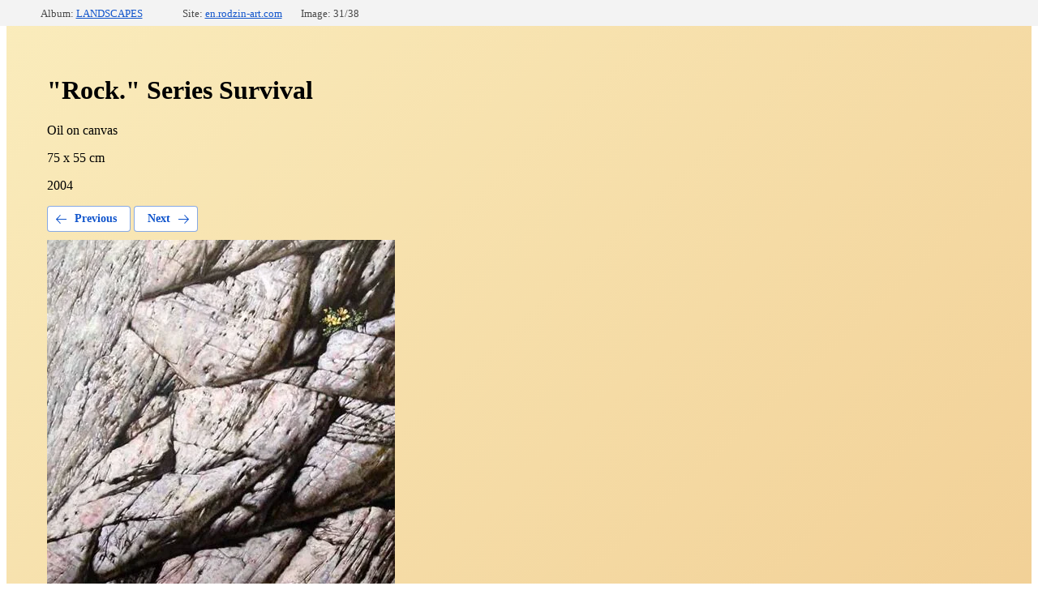

--- FILE ---
content_type: text/html; charset=utf-8
request_url: https://en.rodzin-art.com/stankovaya-zhivopis-i-grafika/photo/569392816
body_size: 1642
content:
		
	
	





	






	<!doctype html>
	<html lang="ru">
	<head>
		<meta charset="UTF-8">
		<meta name="robots" content="all"/>
		<title>&quot;Rock.&quot;  Series Survival</title>
		<meta http-equiv="Content-Type" content="text/html; charset=UTF-8" />
		<meta name="description" content="&quot;Rock.&quot;  Series Survival" />
		<meta name="keywords" content="&quot;Rock.&quot;  Series Survival" />
		
            <!-- 46b9544ffa2e5e73c3c971fe2ede35a5 -->
            <script src='/shared/s3/js/lang/en.js'></script>
            <script src='/shared/s3/js/common.min.js'></script>
        <link rel='stylesheet' type='text/css' href='/shared/s3/css/calendar.css' /><link rel='stylesheet' type='text/css' href='/shared/highslide-4.1.13/highslide.min.css'/>
<script type='text/javascript' src='/shared/highslide-4.1.13/highslide-full.packed.js'></script>
<script type='text/javascript'>
hs.graphicsDir = '/shared/highslide-4.1.13/graphics/';
hs.outlineType = null;
hs.showCredits = false;
</script>

<!--s3_require-->
<link rel="stylesheet" href="/g/basestyle/1.0.1/gallery2/gallery2.css" type="text/css"/>
<link rel="stylesheet" href="/g/basestyle/1.0.1/gallery2/gallery2.blue.css" type="text/css"/>
<script type="text/javascript" src="/g/basestyle/1.0.1/gallery2/gallery2.js" async></script>
<!--/s3_require-->

	</head>
	<body>
		<div class="g-page g-page-gallery2  g-page-gallery2--photo" style='padding: 64px 20px 20px 50px;background: repeating-linear-gradient(to bottom right,#faecbc 0%,#f0ca8e 100%) #f0ca8e;margin: 0 !important;'>

		
		
			<div class="g-panel g-panel--fill g-panel--no-rounded g-panel--fixed-top">
	<div class="g-gallery2-info ">
					<div class="g-gallery2-info__item">
				<div class="g-gallery2-info__item-label">Album:</div>
				<a href="/stankovaya-zhivopis-i-grafika/album/peyzazh" class="g-gallery2-info__item-value">LANDSCAPES</a>
			</div>
				<div class="g-gallery2-info__item">
			<div class="g-gallery2-info__item-label">Site:</div>
			<a href="//en.rodzin-art.com" class="g-gallery2-info__item-value">en.rodzin-art.com</a>

			<div class="g-gallery2-info__item-label">Image: 31/38</div>
		</div>
	</div>
</div>
			<h1>&quot;Rock.&quot;  Series Survival</h1>
							<div class="g-row">
					<p>Oil on canvas</p>

<p>75 x 55 cm</p>

<p>2004</p>
				</div>
			
										
										
			
			
			<a href="/stankovaya-zhivopis-i-grafika/photo/stones-the-coast-in-taiwan" class="g-button g-button--invert g-button--arr-left">Previous</a>
			<a href="/stankovaya-zhivopis-i-grafika/photo/desert-series-survival" class="g-button g-button--invert g-button--arr-right">Next</a>

			
			<div class="g-gallery2-preview ">
	<img src="/thumb/2/qrLUhJEd_rF4y9kKAG8hWg/800r600/d/kamni.jpg">
</div>

			
			<a href="/stankovaya-zhivopis-i-grafika/photo/stones-the-coast-in-taiwan" class="g-gallery2-thumb g-gallery2-thumb--prev">
	<span class="g-gallery2-thumb__image"><img src="/thumb/2/tnszDbRgDhNV7HtnqrBc5A/150r150/d/tayvan_bereg_kamni-int.jpg"></span>
	<span class="g-link g-link--arr-left">Previous</span>
</a>
			
			<a href="/stankovaya-zhivopis-i-grafika/photo/desert-series-survival" class="g-gallery2-thumb g-gallery2-thumb--next">
	<span class="g-gallery2-thumb__image"><img src="/thumb/2/z7n0A_3ABg9tzeDvwYNnKg/150r150/d/pustynya.jpg"></span>
	<span class="g-link g-link--arr-right">Following</span>
</a>
			
			<div class="g-line"><a href="/stankovaya-zhivopis-i-grafika/album/peyzazh" class="g-button g-button--invert">Go back</a></div>

		
			</div>

	
<!-- assets.bottom -->
<!-- </noscript></script></style> -->
<script src="/my/s3/js/site.min.js?1768978399" ></script>
<script src="/my/s3/js/site/defender.min.js?1768978399" ></script>
<script >/*<![CDATA[*/
var megacounter_key="f1bef2c433fee276d014c3db1cda250b";
(function(d){
    var s = d.createElement("script");
    s.src = "//counter.megagroup.ru/loader.js?"+new Date().getTime();
    s.async = true;
    d.getElementsByTagName("head")[0].appendChild(s);
})(document);
/*]]>*/</script>
<script >/*<![CDATA[*/
$ite.start({"sid":2126581,"vid":2262271,"aid":2522776,"stid":1,"cp":21,"active":true,"domain":"en.rodzin-art.com","lang":"en","trusted":false,"debug":false,"captcha":3,"onetap":[{"provider":"vkontakte","provider_id":"51973566","code_verifier":"zZj5x4YhM0ENTNjYMYmMN5TGZNBODFO1TZGxjQgT1UM"}]});
/*]]>*/</script>
<!-- /assets.bottom -->
</body>
	</html>


--- FILE ---
content_type: text/javascript
request_url: https://counter.megagroup.ru/f1bef2c433fee276d014c3db1cda250b.js?r=&s=1280*720*24&u=https%3A%2F%2Fen.rodzin-art.com%2Fstankovaya-zhivopis-i-grafika%2Fphoto%2F569392816&t=%22Rock.%22%20Series%20Survival&fv=0,0&en=1&rld=0&fr=0&callback=_sntnl1769027165716&1769027165716
body_size: 84
content:
//:1
_sntnl1769027165716({date:"Wed, 21 Jan 2026 20:26:05 GMT", res:"1"})